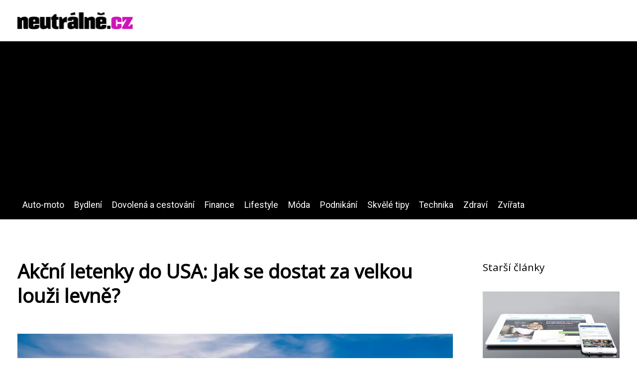

--- FILE ---
content_type: text/html;charset=UTF-8
request_url: https://neutralne.cz/akcni-letenky-do-usa-jak-se-dostat-za-velkou-louzi-levne/
body_size: 4983
content:
<!DOCTYPE html>
<html lang="cs">
<head>
<meta charset="utf-8">
<meta name="viewport" content="width=device-width, initial-scale=1.0, maximum-scale=5.0">
<meta name="keywords" content="">
<meta name="description" content="Článek Akční letenky do USA: Jak se dostat za velkou louži levně?">
<link rel="stylesheet" type="text/css" href="https://neutralne.cz/assets/css/styles.css" media="all">
<link rel="stylesheet" type="text/css" href="https://neutralne.cz/assets/css/skin.css" media="all"><title>Akční letenky do USA: Jak se dostat za velkou louži levně? &lt; Lifestyle magazín Neutralne.cz: Tipy pro každý den</title>
<script async src="https://pagead2.googlesyndication.com/pagead/js/adsbygoogle.js?client=ca-pub-7216530512947892" crossorigin="anonymous"></script>

<meta name="google-site-verification" content="HjjgoFDU1IT544JJdlN-lIRAVQx5-vUlKuNINd63PrM" />
<meta property="og:url" content="https://neutralne.cz/akcni-letenky-do-usa-jak-se-dostat-za-velkou-louzi-levne/" />
<meta property="og:type" content="article" />
<meta property="og:title" content="Akční letenky do USA: Jak se dostat za velkou louži levně?" />
<meta property="og:description" content="Článek Akční letenky do USA: Jak se dostat za velkou louži levně?" />
<meta property="og:image" content="https://neutralne.cz/image/22086/new-york-large.webp" />
<script type="application/ld+json">
							    {
							      "@context": "https://schema.org",
							      "@type": "Article",
							      "headline": "Akční letenky do USA: Jak se dostat za velkou louži levně?",
							      "inLanguage": "cs",
							      "image": [
							        "https://neutralne.cz/image/22086/new-york-large.webp",
							        "https://neutralne.cz/image/22086/new-york-medium.webp",
							        "https://neutralne.cz/image/22086/new-york-small.webp"
							       ],
							      "datePublished": "2015-10-18T12:50:29+0200","dateModified": "2015-10-18T12:50:29+0200","publisher": {
								    "@type": "Organization",
								    "name": "Lifestyle magazín Neutralne.cz: Tipy pro každý den",
								    "email": "info@neutralne.cz",
								    "url": "https://neutralne.cz",
								    "logo": {
								      "@type": "ImageObject",
								      "url": "https://neutralne.cz/image/logo/neutralne-logo.png"
								    }
								  },
								  "url": "https://neutralne.cz/akcni-letenky-do-usa-jak-se-dostat-za-velkou-louzi-levne/"
							      
							    }
							    </script>
<script type="application/ld+json">{
					"@context": "http://schema.org",
					"@type": "WebSite",
					  "name": "Lifestyle magazín Neutralne.cz: Tipy pro každý den",
					  "url": "https://neutralne.cz"
					}</script>
<link rel="icon" type="image/png" sizes="64x64" href="https://neutralne.cz/favicon/favicon-64x64.png">
<link rel="icon" type="image/png" sizes="32x32" href="https://neutralne.cz/favicon/favicon-32x32.png">
<link rel="shortcut icon" href="https://neutralne.cz/favicon/favicon.ico">
</head>
<body class="layout--fixed grid--default">
<div class="wrapper">
<header class="header header--default" role="banner">
<div class="header__inner">
<p class="header__logo">
<a href="https://neutralne.cz">
<img alt="neutralne.cz" src="https://neutralne.cz/image/logo/neutralne-logo-small.webp" srcset="https://neutralne.cz/image/logo/neutralne-logo-small.webp 300w, https://neutralne.cz/image/logo/neutralne-logo-medium.webp 500w, https://neutralne.cz/image/logo/neutralne-logo-large.webp 1000w">
</a>
</p>
<button class="header__toggle" id="header__toggle">
<svg xmlns="http://www.w3.org/2000/svg" width="24" height="24" viewBox="0 0 24 24" fill="none" stroke-width="2" stroke-linecap="round" stroke-linejoin="round"><line x1="3" y1="12" x2="21" y2="12"></line><line x1="3" y1="6" x2="21" y2="6"></line><line x1="3" y1="18" x2="21" y2="18"></line></svg></button>
</div>
</header>
<div class="tray">
<div class="tray__inner">
<ul>
<li><a href="https://neutralne.cz/category/auto-moto/">Auto-moto</a></li>
<li><a href="https://neutralne.cz/category/bydleni/">Bydlení</a></li>
<li><a href="https://neutralne.cz/category/dovolena-a-cestovani/">Dovolená a cestování</a></li>
<li><a href="https://neutralne.cz/category/finance/">Finance</a></li>
<li><a href="https://neutralne.cz/category/lifestyle/">Lifestyle</a></li>
<li><a href="https://neutralne.cz/category/moda/">Móda</a></li>
<li><a href="https://neutralne.cz/category/podnikani/">Podnikání</a></li>
<li><a href="https://neutralne.cz/category/skvele-tipy/">Skvělé tipy</a></li>
<li><a href="https://neutralne.cz/category/technika/">Technika</a></li>
<li><a href="https://neutralne.cz/category/zdravi/">Zdraví</a></li>
<li><a href="https://neutralne.cz/category/zvirata/">Zvířata</a></li>
</ul>
</div>
</div>
<nav class="smallnav" id="smallnav" id="navigation" style="display:none;">
<button class="smallnav__close" id="smallnav__close">
<svg xmlns="http://www.w3.org/2000/svg" width="24" height="24" viewBox="0 0 24 24" fill="none" stroke="#000000" stroke-width="2" stroke-linecap="round" stroke-linejoin="round"><line x1="18" y1="6" x2="6" y2="18"></line><line x1="6" y1="6" x2="18" y2="18"></line></svg>
</button>
<ul>
<li><a href="https://neutralne.cz/category/auto-moto/">Auto-moto</a></li>
<li><a href="https://neutralne.cz/category/bydleni/">Bydlení</a></li>
<li><a href="https://neutralne.cz/category/dovolena-a-cestovani/">Dovolená a cestování</a></li>
<li><a href="https://neutralne.cz/category/finance/">Finance</a></li>
<li><a href="https://neutralne.cz/category/lifestyle/">Lifestyle</a></li>
<li><a href="https://neutralne.cz/category/moda/">Móda</a></li>
<li><a href="https://neutralne.cz/category/podnikani/">Podnikání</a></li>
<li><a href="https://neutralne.cz/category/skvele-tipy/">Skvělé tipy</a></li>
<li><a href="https://neutralne.cz/category/technika/">Technika</a></li>
<li><a href="https://neutralne.cz/category/zdravi/">Zdraví</a></li>
<li><a href="https://neutralne.cz/category/zvirata/">Zvířata</a></li>
</ul>
</nav>
 <script type="text/javascript">
						var open = document.querySelector('#header__toggle');
						var close = document.querySelector('#smallnav__close');
						var nav = document.querySelector('#smallnav');
						open.addEventListener('click', function(event) {
							if (nav.style.display == "none") {
								nav.style.display="";
							} else {
								nav.style.display="none";
							}
						});
						close.addEventListener('click', function(event) {
							if (nav.style.display == "none") {
								nav.style.display="";
							} else {
								nav.style.display="none";
							}
						});
					</script>
<main class="main">
<div class="main__inner">
<section class="content">
<article class="text">
<h1 class="text__title">Akční letenky do USA: Jak se dostat za velkou louži levně?</h1>
<p class="text__cover">
<img alt="Akční letenky do USA: Jak se dostat za velkou louži levně?" src="https://neutralne.cz/image/22086/new-york-large.webp" srcset="https://neutralne.cz/image/22086/new-york-small.webp 300w, https://neutralne.cz/image/22086/new-york-medium.webp 500w, https://neutralne.cz/image/22086/new-york-large.webp 1000w">
</p>
<div class="text__body">
<div class="table-of-content"><span>Obsah článku:</span>    <ol>
      <li class="first">
        <a href="#kdyz-to-jde-levne-po-evrope-proc-by-to-neslo-do-statu">Když to jde levně po Evropě, proč by to nešlo do Států?</a>
      </li>
      <li class="last">
        <a href="#akcni-letenky-do-new-yorku-za-12-290-kc">Akční letenky do New Yorku za 12 290 Kč!</a>
      </li>
    </ol>
</div>
Spojené státy americké, to není jen panoráma mrakodrapů v New Yorku a bujarý životní styl v Los Angeles. Federace rozkládající se na severoamerickém kontinentu nabízí nespočet dalších unikátních míst protkaných svébytnou atmosférou. Možná sníte o tom, že se jednou za „velkou louži“ podíváte a splníte si svůj americký sen, byť jen v rámci kratší dovolené. Byl jsem na tom podobně a jediné, co mě brzdilo, byly finance. Kde sehnat potřebný obnos na letenky? Naštěstí jsem se mýlil – <a href="http://letenkydousa.net">letenky do USA</a> totiž v dnešní době seženete velmi levně. Stačí jen vědět, kde po nich sáhnout...
<h2 id="kdyz-to-jde-levne-po-evrope-proc-by-to-neslo-do-statu">Když to jde levně po Evropě, proč by to nešlo do Států?</h2>
Letecká doprava dnes není finančně nedostupná, vždyť po Evropě se lítá doslova za hubičku. No a let přes Atlantický oceán také nestojí astronomickou částku. Klíčem k úspěchu je výběr vhodné letecké společnosti, která nabízí letenky za přijatelné ceny...

A kde jsem našel akční letenky do USA já? Jako cílovou destinaci jsem přeci jen zvolil New York. Rozhodl jsem se, že si ochutnám kousek velkého jablka a poté se vydám napříč státy v zapůjčeném autě. Portál, prostřednictvím kterého jsem levné letenky do Spojených států našel, mi doporučil známý. Bylo mi řečeno, že pokud někde ušetřím, tak právě na letenkydousa.net. Vyhledání a nákup letenek proběhl až příliš snadno.
<h2 id="akcni-letenky-do-new-yorku-za-12-290-kc">Akční letenky do New Yorku za 12 290 Kč!</h2>
Specializovaný portál na levné letenky do USA bedlivě sleduje akční ceny a soustředí je na jednom místě. Přesně to jsem potřeboval. Mou pozornost upoutal článek, který jsem našel hned na úvodní straně. Cena letenky do New Yorku za&nbsp; 12 290 Kč? Na žádném jiném webu jsem stejnou cenu nenašel a upřímně – ani jsem nechtěl ztrácet čas <a href="https://neutralne.cz/nove-skodovky-maji-co-nabidnout/">dalším</a> hledáním.

Na druhou <a href="https://neutralne.cz/bungalov-jeho-vyhody-a-nevyhody/">stranu</a> jsem mírně zaváhal, protože na webu byly v akci také letenky do dalších atraktivních destinací. Po kliknutí následovalo přesměrování k přímému prodejci letenek, rychlá rezervace, online platba a balení kufrů.

Není co řešit. Chcete-li se podívat do USA a ušetřit spoustu peněz, bude se vám vyhledávání akčních letenek na letenkydousanet.cz hodit. Pomocí vyhledávacího formuláře okamžitě najdete všechny dostupné lety za bezkonkurenční ceny. No a já se nemůžu dočkat, až napříště vyrazím do vyhlášených kasin v <a href="https://neutralne.cz/dovolena-v-las-vegas-zazijte-parbu-sveho-zivota/">Las Vegas</a> :-)
</div>
<div class="text__info">
<p class="text__date">Publikováno: 18. 10. 2015
</p>
<p class="text__category">Kategorie: 
<a href="https://neutralne.cz/category/dovolena-a-cestovani/">Dovolená a cestování</a>
</p>
</div>
</article>
<section class="bottom">
<div class="bottom__inner">
<article class="article">
<p class="article__image">
<a href="https://neutralne.cz/proc-zvolit-adults-only-resort-pro-vasi-pristi-dovolenou/">
<img alt="" src="https://neutralne.cz/image/34047/couple-3852277-1280-small.webp" srcset="https://neutralne.cz/image/34047/couple-3852277-1280-small.webp 300w, https://neutralne.cz/image/34047/couple-3852277-1280-medium.webp 500w, https://neutralne.cz/image/34047/couple-3852277-1280-large.webp 1000w">
</a>
</p>
<h2 class="article__title"><a href="https://neutralne.cz/proc-zvolit-adults-only-resort-pro-vasi-pristi-dovolenou/">Proč zvolit adults-only resort pro vaši příští dovolenou? </a></h2>	
<p class="article__category">
<a href="https://neutralne.cz/category/dovolena-a-cestovani/">Dovolená a cestování</a>
</p>
<p class="article__date">29. 01. 2025</p>
</article>
<article class="article">
<p class="article__image">
<a href="https://neutralne.cz/vylet-ve-dvou-za-poznanim-ceske-historie-a-prirodnich-kras/">
<img alt="" src="https://neutralne.cz/image/33446/neutralne-cz-hotelmlyn-uvodni-small.webp" srcset="https://neutralne.cz/image/33446/neutralne-cz-hotelmlyn-uvodni-small.webp 300w, https://neutralne.cz/image/33446/neutralne-cz-hotelmlyn-uvodni-medium.webp 500w, https://neutralne.cz/image/33446/neutralne-cz-hotelmlyn-uvodni-large.webp 1000w">
</a>
</p>
<h2 class="article__title"><a href="https://neutralne.cz/vylet-ve-dvou-za-poznanim-ceske-historie-a-prirodnich-kras/">Výlet ve dvou za poznáním české historie a přírodních krás</a></h2>	
<p class="article__category">
<a href="https://neutralne.cz/category/dovolena-a-cestovani/">Dovolená a cestování</a>
</p>
<p class="article__date">27. 10. 2024</p>
</article>
<article class="article">
<p class="article__image">
<a href="https://neutralne.cz/tipy-na-popularni-vodacke-reky-v-cesku/">
<img alt="" src="https://neutralne.cz/image/32744/neutralne-cz-cestujeme-uvodni-small.webp" srcset="https://neutralne.cz/image/32744/neutralne-cz-cestujeme-uvodni-small.webp 300w, https://neutralne.cz/image/32744/neutralne-cz-cestujeme-uvodni-medium.webp 500w, https://neutralne.cz/image/32744/neutralne-cz-cestujeme-uvodni-large.webp 1000w">
</a>
</p>
<h2 class="article__title"><a href="https://neutralne.cz/tipy-na-popularni-vodacke-reky-v-cesku/">Tipy na populární vodácké řeky v Česku</a></h2>	
<p class="article__category">
<a href="https://neutralne.cz/category/dovolena-a-cestovani/">Dovolená a cestování</a>
</p>
<p class="article__date">23. 07. 2024</p>
</article>
</div>
</section>

</section>
<aside class="sidebar">
<h3>Starší články</h3>
<article class="article">
<p class="article__image">
<a href="https://neutralne.cz/proc-je-dulezite-investovat-do-kvalitniho-webu/">
<img alt="Proč je důležité investovat do kvalitního webu?" src="https://neutralne.cz/image/22569/webdesign-960x556-small.webp" srcset="https://neutralne.cz/image/22569/webdesign-960x556-small.webp 300w, https://neutralne.cz/image/22569/webdesign-960x556-medium.webp 500w, https://neutralne.cz/image/22569/webdesign-960x556-large.webp 1000w">
</a>
</p>
<h3 class="article__title"><a href="https://neutralne.cz/proc-je-dulezite-investovat-do-kvalitniho-webu/">Proč je důležité investovat do kvalitního webu?</a></h3>
</article>
<article class="article">
<p class="article__image">
<a href="https://neutralne.cz/hledate-spolehlivy-autobazar-v-praze/">
<img alt="Hledáte spolehlivý autobazar v Praze?" src="https://neutralne.cz/image/21136/vyhybka-small.webp" srcset="https://neutralne.cz/image/21136/vyhybka-small.webp 300w, https://neutralne.cz/image/21136/vyhybka-medium.webp 500w, https://neutralne.cz/image/21136/vyhybka-large.webp 1000w">
</a>
</p>
<h3 class="article__title"><a href="https://neutralne.cz/hledate-spolehlivy-autobazar-v-praze/">Hledáte spolehlivý autobazar v Praze?</a></h3>
</article>
<article class="article">
<p class="article__image">
<a href="https://neutralne.cz/moderni-hlinikove-radiatory/">
<img alt="Hliník se neodstěhoval do Humpolce, ale do vašich nových radiátorů" src="https://neutralne.cz/image/21002/hlinikove-radiatory-p1-small.webp" srcset="https://neutralne.cz/image/21002/hlinikove-radiatory-p1-small.webp 300w, https://neutralne.cz/image/21002/hlinikove-radiatory-p1-medium.webp 500w, https://neutralne.cz/image/21002/hlinikove-radiatory-p1-large.webp 1000w">
</a>
</p>
<h3 class="article__title"><a href="https://neutralne.cz/moderni-hlinikove-radiatory/">Hliník se neodstěhoval do Humpolce, ale do vašich nových radiátorů</a></h3>
</article>
<article class="article">
<p class="article__image">
<a href="https://neutralne.cz/panske-trendy-letosniho-leta-jinak-nez-nalehko-to-nejde/">
<img alt="Pánské trendy letošního léta – jinak než nalehko to nejde" src="https://neutralne.cz/image/22886/tricko-990x556-small.webp" srcset="https://neutralne.cz/image/22886/tricko-990x556-small.webp 300w, https://neutralne.cz/image/22886/tricko-990x556-medium.webp 500w, https://neutralne.cz/image/22886/tricko-990x556-large.webp 1000w">
</a>
</p>
<h3 class="article__title"><a href="https://neutralne.cz/panske-trendy-letosniho-leta-jinak-nez-nalehko-to-nejde/">Pánské trendy letošního léta – jinak než nalehko to nejde</a></h3>
</article>
<article class="article">
<p class="article__image">
<a href="https://neutralne.cz/udelejte-si-doma-gelove-nehty/">
<img alt="Udělejte si doma gelové nehty!" src="https://neutralne.cz/image/21927/gelove-nehty-doma-small.webp" srcset="https://neutralne.cz/image/21927/gelove-nehty-doma-small.webp 300w, https://neutralne.cz/image/21927/gelove-nehty-doma-medium.webp 500w, https://neutralne.cz/image/21927/gelove-nehty-doma-large.webp 1000w">
</a>
</p>
<h3 class="article__title"><a href="https://neutralne.cz/udelejte-si-doma-gelove-nehty/">Udělejte si doma gelové nehty!</a></h3>
</article>
<p><a href="https://penzionrozmberk.cz/">Dovolená na Třeboňsku</a> pro každého. V krásném penzionu se Vám bude líbit.</p>
<p>Uvolněte se a zbavte se stresu v pohodlí domova. <a href="https://www.saunasystem.cz/cs/sauny/" title="Sauny SaunaSystem">Sauny SaunaSystem</a> nabízí širokou škálu benefitů pro vaše zdraví.
</p>

</aside>
</div>
</main>
<aside class="prefooter">
<div class="prefooter__inner sidebar">
<div>
<h3>Kategorie</h3>
<nav class="nav" role="navigation">
<ul>
<li>
<a href="https://neutralne.cz/category/auto-moto/">
<svg xmlns="http://www.w3.org/2000/svg" width="24" height="24" viewBox="0 0 24 24" fill="none" stroke="#000000" stroke-width="2" stroke-linecap="round" stroke-linejoin="round"><path d="M9 18l6-6-6-6" /></svg>
<span>Auto-moto</span>
</a>
</li>
<li>
<a href="https://neutralne.cz/category/bydleni/">
<svg xmlns="http://www.w3.org/2000/svg" width="24" height="24" viewBox="0 0 24 24" fill="none" stroke="#000000" stroke-width="2" stroke-linecap="round" stroke-linejoin="round"><path d="M9 18l6-6-6-6" /></svg>
<span>Bydlení</span>
</a>
</li>
<li>
<a href="https://neutralne.cz/category/dovolena-a-cestovani/">
<svg xmlns="http://www.w3.org/2000/svg" width="24" height="24" viewBox="0 0 24 24" fill="none" stroke="#000000" stroke-width="2" stroke-linecap="round" stroke-linejoin="round"><path d="M9 18l6-6-6-6" /></svg>
<span>Dovolená a cestování</span>
</a>
</li>
<li>
<a href="https://neutralne.cz/category/finance/">
<svg xmlns="http://www.w3.org/2000/svg" width="24" height="24" viewBox="0 0 24 24" fill="none" stroke="#000000" stroke-width="2" stroke-linecap="round" stroke-linejoin="round"><path d="M9 18l6-6-6-6" /></svg>
<span>Finance</span>
</a>
</li>
<li>
<a href="https://neutralne.cz/category/lifestyle/">
<svg xmlns="http://www.w3.org/2000/svg" width="24" height="24" viewBox="0 0 24 24" fill="none" stroke="#000000" stroke-width="2" stroke-linecap="round" stroke-linejoin="round"><path d="M9 18l6-6-6-6" /></svg>
<span>Lifestyle</span>
</a>
</li>
<li>
<a href="https://neutralne.cz/category/moda/">
<svg xmlns="http://www.w3.org/2000/svg" width="24" height="24" viewBox="0 0 24 24" fill="none" stroke="#000000" stroke-width="2" stroke-linecap="round" stroke-linejoin="round"><path d="M9 18l6-6-6-6" /></svg>
<span>Móda</span>
</a>
</li>
<li>
<a href="https://neutralne.cz/category/podnikani/">
<svg xmlns="http://www.w3.org/2000/svg" width="24" height="24" viewBox="0 0 24 24" fill="none" stroke="#000000" stroke-width="2" stroke-linecap="round" stroke-linejoin="round"><path d="M9 18l6-6-6-6" /></svg>
<span>Podnikání</span>
</a>
</li>
<li>
<a href="https://neutralne.cz/category/skvele-tipy/">
<svg xmlns="http://www.w3.org/2000/svg" width="24" height="24" viewBox="0 0 24 24" fill="none" stroke="#000000" stroke-width="2" stroke-linecap="round" stroke-linejoin="round"><path d="M9 18l6-6-6-6" /></svg>
<span>Skvělé tipy</span>
</a>
</li>
<li>
<a href="https://neutralne.cz/category/technika/">
<svg xmlns="http://www.w3.org/2000/svg" width="24" height="24" viewBox="0 0 24 24" fill="none" stroke="#000000" stroke-width="2" stroke-linecap="round" stroke-linejoin="round"><path d="M9 18l6-6-6-6" /></svg>
<span>Technika</span>
</a>
</li>
<li>
<a href="https://neutralne.cz/category/zdravi/">
<svg xmlns="http://www.w3.org/2000/svg" width="24" height="24" viewBox="0 0 24 24" fill="none" stroke="#000000" stroke-width="2" stroke-linecap="round" stroke-linejoin="round"><path d="M9 18l6-6-6-6" /></svg>
<span>Zdraví</span>
</a>
</li>
<li>
<a href="https://neutralne.cz/category/zvirata/">
<svg xmlns="http://www.w3.org/2000/svg" width="24" height="24" viewBox="0 0 24 24" fill="none" stroke="#000000" stroke-width="2" stroke-linecap="round" stroke-linejoin="round"><path d="M9 18l6-6-6-6" /></svg>
<span>Zvířata</span>
</a>
</li>
</ul>
</nav>
</div>
<div>
<h3>Reklama</h3>
</div>
<div>
<h3>O nás</h3>
<nav class="nav" role="navigation">
<ul>
<li>
<a href="https://neutralne.cz/contact/">
<svg xmlns="http://www.w3.org/2000/svg" width="24" height="24" viewBox="0 0 24 24" fill="none" stroke="#000000" stroke-width="2" stroke-linecap="round" stroke-linejoin="round"><path d="M9 18l6-6-6-6" /></svg>
<span>Kontakt</span>
</a>
</li>
<li>
<a href="https://neutralne.cz/advertising/">
<svg xmlns="http://www.w3.org/2000/svg" width="24" height="24" viewBox="0 0 24 24" fill="none" stroke="#000000" stroke-width="2" stroke-linecap="round" stroke-linejoin="round"><path d="M9 18l6-6-6-6" /></svg>
<span>Reklama</span>
</a>
</li>
<li>
<a href="https://neutralne.cz/privacy-policy/">
<svg xmlns="http://www.w3.org/2000/svg" width="24" height="24" viewBox="0 0 24 24" fill="none" stroke="#000000" stroke-width="2" stroke-linecap="round" stroke-linejoin="round"><path d="M9 18l6-6-6-6" /></svg>
<span>Ochrana osobních údajů</span>
</a>
</li>
<li>
<a href="https://neutralne.cz/terms-of-use/">
<svg xmlns="http://www.w3.org/2000/svg" width="24" height="24" viewBox="0 0 24 24" fill="none" stroke="#000000" stroke-width="2" stroke-linecap="round" stroke-linejoin="round"><path d="M9 18l6-6-6-6" /></svg>
<span>Podmínky použití</span>
</a>
</li>
</ul>
</nav>
</div>
</div>
</aside>
<footer class="footer" role="contentinfo">
<div class="footer__inner">
<p>&copy;&nbsp;2026 neutralne.cz - Sledujte nejnovější tipy a trendy v našem lifestyle magazínu Neutralne.cz, které vám usnadní každodenní život!</p>
<p> Provozovatel: Media Monkey s.r.o., Adresa: Nová Ves 272, 46331 Nová Ves, IČ: 6087183, DIČ: CZ6087183</p>
</div>
</footer>
</div>
</body>
</html>


--- FILE ---
content_type: text/html; charset=utf-8
request_url: https://www.google.com/recaptcha/api2/aframe
body_size: 267
content:
<!DOCTYPE HTML><html><head><meta http-equiv="content-type" content="text/html; charset=UTF-8"></head><body><script nonce="MaqZavWav6ejAwe19UVAXw">/** Anti-fraud and anti-abuse applications only. See google.com/recaptcha */ try{var clients={'sodar':'https://pagead2.googlesyndication.com/pagead/sodar?'};window.addEventListener("message",function(a){try{if(a.source===window.parent){var b=JSON.parse(a.data);var c=clients[b['id']];if(c){var d=document.createElement('img');d.src=c+b['params']+'&rc='+(localStorage.getItem("rc::a")?sessionStorage.getItem("rc::b"):"");window.document.body.appendChild(d);sessionStorage.setItem("rc::e",parseInt(sessionStorage.getItem("rc::e")||0)+1);localStorage.setItem("rc::h",'1769001456087');}}}catch(b){}});window.parent.postMessage("_grecaptcha_ready", "*");}catch(b){}</script></body></html>